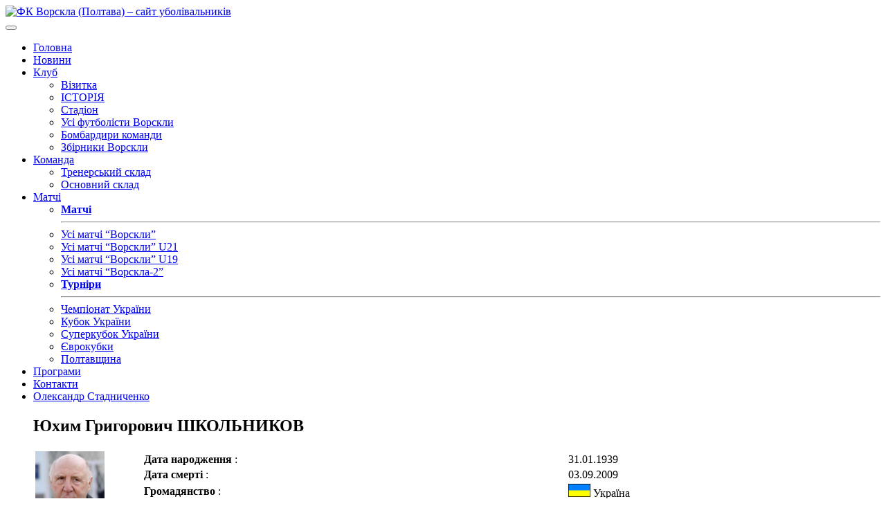

--- FILE ---
content_type: text/html; charset=UTF-8
request_url: https://fcvorskla.com.ua/trainers/219/
body_size: 9444
content:

<!DOCTYPE html>
<html lang="uk">

<head>
    <meta charset="UTF-8">
    <meta http-equiv="x-ua-compatible" content="ie=edge">
    <meta name="viewport" content="width=device-width, initial-scale=1">
    <meta name='robots' content='index, follow, max-image-preview:large, max-snippet:-1, max-video-preview:-1' />
	<style>img:is([sizes="auto" i], [sizes^="auto," i]) { contain-intrinsic-size: 3000px 1500px }</style>
	
	<!-- This site is optimized with the Yoast SEO plugin v26.7 - https://yoast.com/wordpress/plugins/seo/ -->
	<title>ФК Ворскла (Полтава) &#8211; сайт уболівальників</title>
	<meta property="og:locale" content="uk_UA" />
	<meta property="og:type" content="website" />
	<meta property="og:site_name" content="ФК Ворскла (Полтава) - сайт уболівальників" />
	<meta name="twitter:card" content="summary_large_image" />
	<script type="application/ld+json" class="yoast-schema-graph">{"@context":"https://schema.org","@graph":[{"@type":"WebSite","@id":"https://fcvorskla.com.ua/#website","url":"https://fcvorskla.com.ua/","name":"ФК Ворскла (Полтава) - сайт уболівальників","description":"","potentialAction":[{"@type":"SearchAction","target":{"@type":"EntryPoint","urlTemplate":"https://fcvorskla.com.ua/?s={search_term_string}"},"query-input":{"@type":"PropertyValueSpecification","valueRequired":true,"valueName":"search_term_string"}}],"inLanguage":"uk"}]}</script>
	<!-- / Yoast SEO plugin. -->


<style id='classic-theme-styles-inline-css' type='text/css'>
/*! This file is auto-generated */
.wp-block-button__link{color:#fff;background-color:#32373c;border-radius:9999px;box-shadow:none;text-decoration:none;padding:calc(.667em + 2px) calc(1.333em + 2px);font-size:1.125em}.wp-block-file__button{background:#32373c;color:#fff;text-decoration:none}
</style>
<style id='global-styles-inline-css' type='text/css'>
:root{--wp--preset--aspect-ratio--square: 1;--wp--preset--aspect-ratio--4-3: 4/3;--wp--preset--aspect-ratio--3-4: 3/4;--wp--preset--aspect-ratio--3-2: 3/2;--wp--preset--aspect-ratio--2-3: 2/3;--wp--preset--aspect-ratio--16-9: 16/9;--wp--preset--aspect-ratio--9-16: 9/16;--wp--preset--color--black: #000000;--wp--preset--color--cyan-bluish-gray: #abb8c3;--wp--preset--color--white: #ffffff;--wp--preset--color--pale-pink: #f78da7;--wp--preset--color--vivid-red: #cf2e2e;--wp--preset--color--luminous-vivid-orange: #ff6900;--wp--preset--color--luminous-vivid-amber: #fcb900;--wp--preset--color--light-green-cyan: #7bdcb5;--wp--preset--color--vivid-green-cyan: #00d084;--wp--preset--color--pale-cyan-blue: #8ed1fc;--wp--preset--color--vivid-cyan-blue: #0693e3;--wp--preset--color--vivid-purple: #9b51e0;--wp--preset--gradient--vivid-cyan-blue-to-vivid-purple: linear-gradient(135deg,rgba(6,147,227,1) 0%,rgb(155,81,224) 100%);--wp--preset--gradient--light-green-cyan-to-vivid-green-cyan: linear-gradient(135deg,rgb(122,220,180) 0%,rgb(0,208,130) 100%);--wp--preset--gradient--luminous-vivid-amber-to-luminous-vivid-orange: linear-gradient(135deg,rgba(252,185,0,1) 0%,rgba(255,105,0,1) 100%);--wp--preset--gradient--luminous-vivid-orange-to-vivid-red: linear-gradient(135deg,rgba(255,105,0,1) 0%,rgb(207,46,46) 100%);--wp--preset--gradient--very-light-gray-to-cyan-bluish-gray: linear-gradient(135deg,rgb(238,238,238) 0%,rgb(169,184,195) 100%);--wp--preset--gradient--cool-to-warm-spectrum: linear-gradient(135deg,rgb(74,234,220) 0%,rgb(151,120,209) 20%,rgb(207,42,186) 40%,rgb(238,44,130) 60%,rgb(251,105,98) 80%,rgb(254,248,76) 100%);--wp--preset--gradient--blush-light-purple: linear-gradient(135deg,rgb(255,206,236) 0%,rgb(152,150,240) 100%);--wp--preset--gradient--blush-bordeaux: linear-gradient(135deg,rgb(254,205,165) 0%,rgb(254,45,45) 50%,rgb(107,0,62) 100%);--wp--preset--gradient--luminous-dusk: linear-gradient(135deg,rgb(255,203,112) 0%,rgb(199,81,192) 50%,rgb(65,88,208) 100%);--wp--preset--gradient--pale-ocean: linear-gradient(135deg,rgb(255,245,203) 0%,rgb(182,227,212) 50%,rgb(51,167,181) 100%);--wp--preset--gradient--electric-grass: linear-gradient(135deg,rgb(202,248,128) 0%,rgb(113,206,126) 100%);--wp--preset--gradient--midnight: linear-gradient(135deg,rgb(2,3,129) 0%,rgb(40,116,252) 100%);--wp--preset--font-size--small: 13px;--wp--preset--font-size--medium: 20px;--wp--preset--font-size--large: 36px;--wp--preset--font-size--x-large: 42px;--wp--preset--spacing--20: 0.44rem;--wp--preset--spacing--30: 0.67rem;--wp--preset--spacing--40: 1rem;--wp--preset--spacing--50: 1.5rem;--wp--preset--spacing--60: 2.25rem;--wp--preset--spacing--70: 3.38rem;--wp--preset--spacing--80: 5.06rem;--wp--preset--shadow--natural: 6px 6px 9px rgba(0, 0, 0, 0.2);--wp--preset--shadow--deep: 12px 12px 50px rgba(0, 0, 0, 0.4);--wp--preset--shadow--sharp: 6px 6px 0px rgba(0, 0, 0, 0.2);--wp--preset--shadow--outlined: 6px 6px 0px -3px rgba(255, 255, 255, 1), 6px 6px rgba(0, 0, 0, 1);--wp--preset--shadow--crisp: 6px 6px 0px rgba(0, 0, 0, 1);}:where(.is-layout-flex){gap: 0.5em;}:where(.is-layout-grid){gap: 0.5em;}body .is-layout-flex{display: flex;}.is-layout-flex{flex-wrap: wrap;align-items: center;}.is-layout-flex > :is(*, div){margin: 0;}body .is-layout-grid{display: grid;}.is-layout-grid > :is(*, div){margin: 0;}:where(.wp-block-columns.is-layout-flex){gap: 2em;}:where(.wp-block-columns.is-layout-grid){gap: 2em;}:where(.wp-block-post-template.is-layout-flex){gap: 1.25em;}:where(.wp-block-post-template.is-layout-grid){gap: 1.25em;}.has-black-color{color: var(--wp--preset--color--black) !important;}.has-cyan-bluish-gray-color{color: var(--wp--preset--color--cyan-bluish-gray) !important;}.has-white-color{color: var(--wp--preset--color--white) !important;}.has-pale-pink-color{color: var(--wp--preset--color--pale-pink) !important;}.has-vivid-red-color{color: var(--wp--preset--color--vivid-red) !important;}.has-luminous-vivid-orange-color{color: var(--wp--preset--color--luminous-vivid-orange) !important;}.has-luminous-vivid-amber-color{color: var(--wp--preset--color--luminous-vivid-amber) !important;}.has-light-green-cyan-color{color: var(--wp--preset--color--light-green-cyan) !important;}.has-vivid-green-cyan-color{color: var(--wp--preset--color--vivid-green-cyan) !important;}.has-pale-cyan-blue-color{color: var(--wp--preset--color--pale-cyan-blue) !important;}.has-vivid-cyan-blue-color{color: var(--wp--preset--color--vivid-cyan-blue) !important;}.has-vivid-purple-color{color: var(--wp--preset--color--vivid-purple) !important;}.has-black-background-color{background-color: var(--wp--preset--color--black) !important;}.has-cyan-bluish-gray-background-color{background-color: var(--wp--preset--color--cyan-bluish-gray) !important;}.has-white-background-color{background-color: var(--wp--preset--color--white) !important;}.has-pale-pink-background-color{background-color: var(--wp--preset--color--pale-pink) !important;}.has-vivid-red-background-color{background-color: var(--wp--preset--color--vivid-red) !important;}.has-luminous-vivid-orange-background-color{background-color: var(--wp--preset--color--luminous-vivid-orange) !important;}.has-luminous-vivid-amber-background-color{background-color: var(--wp--preset--color--luminous-vivid-amber) !important;}.has-light-green-cyan-background-color{background-color: var(--wp--preset--color--light-green-cyan) !important;}.has-vivid-green-cyan-background-color{background-color: var(--wp--preset--color--vivid-green-cyan) !important;}.has-pale-cyan-blue-background-color{background-color: var(--wp--preset--color--pale-cyan-blue) !important;}.has-vivid-cyan-blue-background-color{background-color: var(--wp--preset--color--vivid-cyan-blue) !important;}.has-vivid-purple-background-color{background-color: var(--wp--preset--color--vivid-purple) !important;}.has-black-border-color{border-color: var(--wp--preset--color--black) !important;}.has-cyan-bluish-gray-border-color{border-color: var(--wp--preset--color--cyan-bluish-gray) !important;}.has-white-border-color{border-color: var(--wp--preset--color--white) !important;}.has-pale-pink-border-color{border-color: var(--wp--preset--color--pale-pink) !important;}.has-vivid-red-border-color{border-color: var(--wp--preset--color--vivid-red) !important;}.has-luminous-vivid-orange-border-color{border-color: var(--wp--preset--color--luminous-vivid-orange) !important;}.has-luminous-vivid-amber-border-color{border-color: var(--wp--preset--color--luminous-vivid-amber) !important;}.has-light-green-cyan-border-color{border-color: var(--wp--preset--color--light-green-cyan) !important;}.has-vivid-green-cyan-border-color{border-color: var(--wp--preset--color--vivid-green-cyan) !important;}.has-pale-cyan-blue-border-color{border-color: var(--wp--preset--color--pale-cyan-blue) !important;}.has-vivid-cyan-blue-border-color{border-color: var(--wp--preset--color--vivid-cyan-blue) !important;}.has-vivid-purple-border-color{border-color: var(--wp--preset--color--vivid-purple) !important;}.has-vivid-cyan-blue-to-vivid-purple-gradient-background{background: var(--wp--preset--gradient--vivid-cyan-blue-to-vivid-purple) !important;}.has-light-green-cyan-to-vivid-green-cyan-gradient-background{background: var(--wp--preset--gradient--light-green-cyan-to-vivid-green-cyan) !important;}.has-luminous-vivid-amber-to-luminous-vivid-orange-gradient-background{background: var(--wp--preset--gradient--luminous-vivid-amber-to-luminous-vivid-orange) !important;}.has-luminous-vivid-orange-to-vivid-red-gradient-background{background: var(--wp--preset--gradient--luminous-vivid-orange-to-vivid-red) !important;}.has-very-light-gray-to-cyan-bluish-gray-gradient-background{background: var(--wp--preset--gradient--very-light-gray-to-cyan-bluish-gray) !important;}.has-cool-to-warm-spectrum-gradient-background{background: var(--wp--preset--gradient--cool-to-warm-spectrum) !important;}.has-blush-light-purple-gradient-background{background: var(--wp--preset--gradient--blush-light-purple) !important;}.has-blush-bordeaux-gradient-background{background: var(--wp--preset--gradient--blush-bordeaux) !important;}.has-luminous-dusk-gradient-background{background: var(--wp--preset--gradient--luminous-dusk) !important;}.has-pale-ocean-gradient-background{background: var(--wp--preset--gradient--pale-ocean) !important;}.has-electric-grass-gradient-background{background: var(--wp--preset--gradient--electric-grass) !important;}.has-midnight-gradient-background{background: var(--wp--preset--gradient--midnight) !important;}.has-small-font-size{font-size: var(--wp--preset--font-size--small) !important;}.has-medium-font-size{font-size: var(--wp--preset--font-size--medium) !important;}.has-large-font-size{font-size: var(--wp--preset--font-size--large) !important;}.has-x-large-font-size{font-size: var(--wp--preset--font-size--x-large) !important;}
:where(.wp-block-post-template.is-layout-flex){gap: 1.25em;}:where(.wp-block-post-template.is-layout-grid){gap: 1.25em;}
:where(.wp-block-columns.is-layout-flex){gap: 2em;}:where(.wp-block-columns.is-layout-grid){gap: 2em;}
:root :where(.wp-block-pullquote){font-size: 1.5em;line-height: 1.6;}
</style>
<link rel='stylesheet' id='wpo_min-header-0-css' href='//fcvorskla.com.ua/wp-content/cache/wpo-minify/1761249531/assets/wpo-minify-header-6b0630e8.min.css' type='text/css' media='all' />
<script type="text/javascript" src="//fcvorskla.com.ua/wp-content/cache/wpo-minify/1761249531/assets/wpo-minify-header-7adb0e39.min.js" id="wpo_min-header-0-js"></script>
<link rel="https://api.w.org/" href="https://fcvorskla.com.ua/wp-json/" /><link rel="icon" href="https://fcvorskla.com.ua/wp-content/uploads/2018/07/medium_logo_55-32x32.png" sizes="32x32" />
<link rel="icon" href="https://fcvorskla.com.ua/wp-content/uploads/2018/07/medium_logo_55-200x200.png" sizes="192x192" />
<link rel="apple-touch-icon" href="https://fcvorskla.com.ua/wp-content/uploads/2018/07/medium_logo_55-200x200.png" />
<meta name="msapplication-TileImage" content="https://fcvorskla.com.ua/wp-content/uploads/2018/07/medium_logo_55.png" />
    <!-- Meta Pixel Code -->
    <script>
        !function (f, b, e, v, n, t, s) {
            if (f.fbq) return;
            n = f.fbq = function () {
                n.callMethod ?
                    n.callMethod.apply(n, arguments) : n.queue.push(arguments)
            };
            if (!f._fbq) f._fbq = n;
            n.push = n;
            n.loaded = !0;
            n.version = '2.0';
            n.queue = [];
            t = b.createElement(e);
            t.async = !0;
            t.src = v;
            s = b.getElementsByTagName(e)[0];
            s.parentNode.insertBefore(t, s)
        }(window, document, 'script',
            'https://connect.facebook.net/en_US/fbevents.js');
        fbq('init', '335706748991750');
        fbq('track', 'PageView');
    </script>
    <noscript><img height="1" width="1" style="display:none"
                   src="https://www.facebook.com/tr?id=335706748991750&ev=PageView&noscript=1"
        /></noscript>
    <!-- End Meta Pixel Code -->
</head>

<body id="page" class="">
<header class="header">
    <div class="container">
        <div class="row">
            <div class="col-lg-2  col-sm-3 no-gutters d-flex">
                <a class="header__brand brand" href="https://fcvorskla.com.ua">
                                            <img class="brand__img" src="https://fcvorskla.com.ua/wp-content/themes/fc-vorskla-2/compiled/assets/images/site-logo.png"
                             alt="ФК Ворскла (Полтава) &#8211; сайт уболівальників"/>
                                    </a><!-- /.brand -->
            </div>
            <button class="hamburger navbar-toggler" type="button" data-toggle="collapse" data-target="#primaryNavBar"
                    aria-controls="primaryNavBar" aria-expanded="false" aria-label="Toggle navigation">
                <span class="line"></span>
                <span class="line"></span>
                <span class="line"></span>
            </button>
            <div class="col-lg-10">
                <nav class="nav-primary header__nav navbar navbar-expand-lg navbar-light">
                    <div id="primaryNavBar" class="collapse navbar-collapse"><ul id="primary-menu" class="navbar-nav"><li id="menu-item-12208" class="home menu-item menu-item-type-post_type menu-item-object-page menu-item-home menu-item-12208"><a title="Головна" href="https://fcvorskla.com.ua/">Головна</a></li>
<li id="menu-item-12371" class="menu-item menu-item-type-post_type menu-item-object-page current_page_parent menu-item-12371"><a title="Новини" href="https://fcvorskla.com.ua/news/">Новини</a></li>
<li id="menu-item-12206" class="menu-item menu-item-type-custom menu-item-object-custom menu-item-has-children menu-item-12206 dropdown"><a title="Клуб" href="#" data-toggle="dropdown" class="dropdown-toggle" aria-haspopup="true">Клуб <span class="caret"></span></a>
<ul role="menu" class="dropdown-menu">
	<li id="menu-item-12207" class="menu-item menu-item-type-post_type menu-item-object-page menu-item-12207"><a title="Візитка" href="https://fcvorskla.com.ua/klub/vizitka/">Візитка</a></li>
	<li id="menu-item-12225" class="menu-item menu-item-type-post_type menu-item-object-page menu-item-12225"><a title="ІСТОРІЯ" href="https://fcvorskla.com.ua/klub/istoriya/">ІСТОРІЯ</a></li>
	<li id="menu-item-12251" class="menu-item menu-item-type-post_type menu-item-object-page menu-item-12251"><a title="Стадіон" href="https://fcvorskla.com.ua/klub/stadion/">Стадіон</a></li>
	<li id="menu-item-19722" class="menu-item menu-item-type-post_type menu-item-object-page menu-item-19722"><a title="Усі футболісти Ворскли" href="https://fcvorskla.com.ua/klub/players/">Усі футболісти Ворскли</a></li>
	<li id="menu-item-34745" class="menu-item menu-item-type-post_type menu-item-object-page menu-item-34745"><a title="Бомбардири команди" href="https://fcvorskla.com.ua/klub/team-goal-scorers/">Бомбардири команди</a></li>
	<li id="menu-item-34979" class="menu-item menu-item-type-post_type menu-item-object-page menu-item-34979"><a title="Збірники Ворскли" href="https://fcvorskla.com.ua/klub/national-players/">Збірники Ворскли</a></li>
</ul>
</li>
<li id="menu-item-12571" class="menu-item menu-item-type-post_type menu-item-object-page menu-item-has-children menu-item-12571 dropdown"><a title="Команда" href="#" data-toggle="dropdown" class="dropdown-toggle" aria-haspopup="true">Команда <span class="caret"></span></a>
<ul role="menu" class="dropdown-menu">
	<li id="menu-item-12574" class="menu-item menu-item-type-post_type menu-item-object-page menu-item-12574"><a title="Тренерський склад" href="https://fcvorskla.com.ua/komanda/trenerskij-sklad/">Тренерський склад</a></li>
	<li id="menu-item-12577" class="menu-item menu-item-type-post_type menu-item-object-page menu-item-12577"><a title="Основний склад" href="https://fcvorskla.com.ua/komanda/osnovnij-sklad/">Основний склад</a></li>
</ul>
</li>
<li id="menu-item-17709" class="menu-item menu-item-type-post_type menu-item-object-page menu-item-has-children menu-item-17709 dropdown"><a title="Матчі" href="#" data-toggle="dropdown" class="dropdown-toggle" aria-haspopup="true">Матчі <span class="caret"></span></a>
<ul role="menu" class="dropdown-menu">
	<li id="menu-item-19484" class="menu-item menu-item-type-custom menu-item-object-custom menu-item-19484"><a title="&lt;strong&gt;Матчі&lt;/strong&gt;&lt;hr&gt;" href="#"><strong>Матчі</strong><hr></a></li>
	<li id="menu-item-17710" class="menu-item menu-item-type-post_type menu-item-object-page menu-item-17710"><a title="Усі матчі “Ворскли”" href="https://fcvorskla.com.ua/games/vorskla/">Усі матчі “Ворскли”</a></li>
	<li id="menu-item-17711" class="menu-item menu-item-type-post_type menu-item-object-page menu-item-17711"><a title="Усі матчі “Ворскли” U21" href="https://fcvorskla.com.ua/games/vorskla-u21/">Усі матчі “Ворскли” U21</a></li>
	<li id="menu-item-17712" class="menu-item menu-item-type-post_type menu-item-object-page menu-item-17712"><a title="Усі матчі “Ворскли” U19" href="https://fcvorskla.com.ua/games/vorskla-u19/">Усі матчі “Ворскли” U19</a></li>
	<li id="menu-item-17713" class="menu-item menu-item-type-post_type menu-item-object-page menu-item-17713"><a title="Усі матчі “Ворскла-2”" href="https://fcvorskla.com.ua/games/vorskla-double/">Усі матчі “Ворскла-2”</a></li>
	<li id="menu-item-19485" class="menu-item menu-item-type-custom menu-item-object-custom menu-item-19485"><a title="&lt;strong&gt;Турніри&lt;/strong&gt;&lt;hr&gt;" href="#"><strong>Турніри</strong><hr></a></li>
	<li id="menu-item-19479" class="menu-item menu-item-type-post_type menu-item-object-page menu-item-19479"><a title="Чемпіонат України" href="https://fcvorskla.com.ua/tournaments/championship/">Чемпіонат України</a></li>
	<li id="menu-item-19482" class="menu-item menu-item-type-post_type menu-item-object-page menu-item-19482"><a title="Кубок України" href="https://fcvorskla.com.ua/tournaments/national-cup/">Кубок України</a></li>
	<li id="menu-item-19480" class="menu-item menu-item-type-post_type menu-item-object-page menu-item-19480"><a title="Суперкубок України" href="https://fcvorskla.com.ua/tournaments/super-cup/">Суперкубок України</a></li>
	<li id="menu-item-19483" class="menu-item menu-item-type-post_type menu-item-object-page menu-item-19483"><a title="Єврокубки" href="https://fcvorskla.com.ua/tournaments/euro-cup/">Єврокубки</a></li>
	<li id="menu-item-19481" class="menu-item menu-item-type-post_type menu-item-object-page menu-item-19481"><a title="Полтавщина" href="https://fcvorskla.com.ua/tournaments/poltava/">Полтавщина</a></li>
</ul>
</li>
<li id="menu-item-17267" class="menu-item menu-item-type-custom menu-item-object-custom menu-item-17267"><a title="Програми" href="/programs/">Програми</a></li>
<li id="menu-item-19287" class="menu-item menu-item-type-post_type menu-item-object-page menu-item-19287"><a title="Контакти" href="https://fcvorskla.com.ua/komanda-sajtu/">Контакти</a></li>
<li id="menu-item-12327" class="idea-site menu-item menu-item-type-post_type menu-item-object-page menu-item-12327"><a title="Олександр Стадниченко" href="https://fcvorskla.com.ua/oleksandr-stadnichenko/">Олександр Стадниченко</a></li>
</ul></div>                </nav><!-- .nav-primary -->

            </div>
        </div>
        <!-- /.header__row -->
    </div>
    <!-- /.header__container -->
</header><!-- .banner -->
<div id="content" class="site-content">

<main id="main" class="site-main" role="main">
    <div class="container">
        <div class="row">
            <div class="col-lg-8 col-md-12" style="padding: 0 40px;">
                    <div class="row">
        <h2>Юхим Григорович ШКОЛЬНИКОВ</h2>
        <div class="col-lg-12 col-md-12">
            <table style='width:100%;'>
                <tbody>
                <tr>
                    <td valign='top' width='150px'>
                                                    <img class="" title="Юхим ШКОЛЬНИКОВ" alt="Юхим ШКОЛЬНИКОВ" src="https://fcvorskla.com.ua/wp-content/uploads/fcvorskla-stats/trainer_photo/skholnikov_juhim.jpg" width="100" height="">
                                            </td>
                    <td valign='top'>
                        <table width=100% class='turnir_table'>
                            <tbody>
                                                            <tr class='rowtable1'>
                                    <td><b>Дата народження </b>:</td>
                                    <td>31.01.1939</td>
                                </tr>
                                                                                        <tr class='rowtable1'>
                                    <td><b>Дата смерті </b>:</td>
                                    <td>03.09.2009</td>
                                </tr>
                                                                                        <tr class='rowtable2'>
                                    <td><b>Громадянство </b>:</td>
                                    <td>
                                        <img class="" title="Україна" alt="Україна" src="https://fcvorskla.com.ua/wp-content/uploads/fcvorskla-stats/flag/UA.gif" width="32" height="">
                                        Україна
                                                                            </td>
                                </tr>
                                                        </tbody>
                        </table>
                    </td>
                </tr>
                </tbody>
            </table>
        </div>
        <div class="col-lg-12 col-md-12 text-justify">
            <br>
                                        <div class="row">
                    <p>
                        <span style="font-weight: bold">Досягнення: </span>
                        Чемпіон УРСР серед колективів фізкультури (1970)<br />
Бронзовий призер чемпіонату УРСР серед колективів фізкультури (1976)<br />
Чемпіон УРСР – друга ліга СРСР (1984, 1988)<br />
Срібний призер чемпіонату УРСР – друга ліга СРСР (1982, 1985, 1989)<br />
Бронзовий призер чемпіонату УРСР – друга ліга СРСР (1983)<br />
Переможець турніру серед команд західної зони – друга ліга СРСР (1990)<br />
Переможець турніру серед команд першої ліги (сезон – 1992/1993)<br />
Срібний призер турніру серед команд першої ліги (сезон – 1995/1996)<br />
Переможець турніру серед команд другої ліги (1996/1997, 2000/2001)<br />
Володар Кубка другої ліги України (2000/2001).
                    </p>
                </div>
                    </div>
    </div>
    <div class="row">
        <h3>Матчі ворскли, що обслуговував:</h3>
        <table class='turnir_table' width='100%'>
    <tbody>
    <tr>
        <th>Дата</th>
        <th>Час</th>
        <th>Турнір</th>
        <th>Стадія</th>
        <th>Господар</th>
        <th>Рахунок</th>
        <th>Гість</th>
    </tr>
        </tbody>
</table>
    </div>
            </div>
            <div class="col-lg-4 col-md-12">
                
<aside id="secondary" class="widget-area" role="complementary">
    <section id="custom_html-5" class="widget_text widget widget_custom_html"><div class="textwidget custom-html-widget"><iframe src="https://www.facebook.com/plugins/page.php?href=https%3A%2F%2Fwww.facebook.com%2Ffcvorskla.com.ua%2F&tabs&width=340&height=154&small_header=true&adapt_container_width=true&hide_cover=false&show_facepile=true&appId=484026885372021" style="border:none;overflow:hidden;height: 125px !important;" scrolling="no" frameborder="0" allowtransparency="true" allow="encrypted-media"></iframe></div></section><section id="search-3" class="widget widget_search"><form action="/" method="get" class="search-form">
    <input type="text" name="s" placeholder="Пошук..." id="search"  /><button type="submit" class="btn btn-success"> <i class="fa fa-search" aria-hidden="true"></i></button>
</form></section><section id="vp_stats__round_match-2" class="widget widget_vp_stats__round_match"><div class="game-container">
    <h3 class="next_title">Наступний матч</h3>
    <div class="next-game">
        <img class="next-game__home" title="" alt="" src="https://fcvorskla.com.ua/wp-content/uploads/fcvorskla-stats/team_logo/scmetalurg-logo.png" width="" height="">
        <div class="next-game__descr d-flex flex-column justify-content-center">
            <div>
                Перша ліга.
                19-й тур.
            </div>
            <div>
                21 березня.
                            </div>
                                </div>
        <img class="next-game__guests" title="" alt="" src="https://fcvorskla.com.ua/wp-content/uploads/fcvorskla-stats/team_logo/vorskla-logo.png" width="" height="">
    </div>
</div></section><section id="block-2" class="widget widget_block widget_media_image"><div class="wp-block-image">
<figure class="aligncenter size-full is-resized"><a href="https://footballmall.com.ua" target="_blank"><img decoding="async" width="380" height="101" src="https://fcvorskla.com.ua/wp-content/uploads/2024/10/5258218647225230341_120.jpg" alt="" class="wp-image-42471" style="width:658px;height:auto" srcset="https://fcvorskla.com.ua/wp-content/uploads/2024/10/5258218647225230341_120.jpg 380w, https://fcvorskla.com.ua/wp-content/uploads/2024/10/5258218647225230341_120-300x80.jpg 300w" sizes="(max-width: 380px) 100vw, 380px" /></a></figure></div></section><section id="vp_stats__tournament_table-2" class="widget widget_vp_stats__tournament_table"><div class="tour-table text-justify">
            <div class="tour-title">
            <span class="tour-name">Тур 18</span>
            <span class="league"> Перша ліга </span>
        </div>
        <ul class="tour-list text-center">
                            <li class="tour-list__row ">
                    <div class="col-1">1</div>
                    <div class="col-2">
                        <img class="" title="" alt="" src="https://fcvorskla.com.ua/wp-content/uploads/fcvorskla-stats/team_logo/fc-bukovyna.png" width="" height="29">
                    </div>
                    <div class="col-8 text-left">Буковина (Чернівці)</div>
                    <div class="col-2">48</div>
                </li>
                            <li class="tour-list__row ">
                    <div class="col-1">2</div>
                    <div class="col-2">
                        <img class="" title="" alt="" src="https://fcvorskla.com.ua/wp-content/uploads/fcvorskla-stats/team_logo/livyi-bereg.png" width="" height="29">
                    </div>
                    <div class="col-8 text-left">Лівий берег (Київ)</div>
                    <div class="col-2">39</div>
                </li>
                            <li class="tour-list__row ">
                    <div class="col-1">3</div>
                    <div class="col-2">
                        <img class="" title="" alt="" src="https://fcvorskla.com.ua/wp-content/uploads/fcvorskla-stats/team_logo/chor_odesa.jpg" width="" height="29">
                    </div>
                    <div class="col-8 text-left">Чорноморець (Одеса)</div>
                    <div class="col-2">38</div>
                </li>
                            <li class="tour-list__row ">
                    <div class="col-1">4</div>
                    <div class="col-2">
                        <img class="" title="" alt="" src="https://fcvorskla.com.ua/wp-content/uploads/fcvorskla-stats/team_logo/inhulets-logo.png" width="" height="29">
                    </div>
                    <div class="col-8 text-left">Інгулець (Петрове)</div>
                    <div class="col-2">36</div>
                </li>
                            <li class="tour-list__row ">
                    <div class="col-1">5</div>
                    <div class="col-2">
                        <img class="" title="" alt="" src="https://fcvorskla.com.ua/wp-content/uploads/fcvorskla-stats/team_logo/fc-ahrobiznes.png" width="" height="29">
                    </div>
                    <div class="col-8 text-left">Агробізнес (Волочиськ)</div>
                    <div class="col-2">33</div>
                </li>
                            <li class="tour-list__row ">
                    <div class="col-1">6</div>
                    <div class="col-2">
                        <img class="" title="" alt="" src="https://fcvorskla.com.ua/wp-content/uploads/fcvorskla-stats/team_logo/fc-pryk-blago.png" width="" height="29">
                    </div>
                    <div class="col-8 text-left">Прикарпаття-Благо (Івано-Франківськ)</div>
                    <div class="col-2">25</div>
                </li>
                            <li class="tour-list__row ">
                    <div class="col-1">7</div>
                    <div class="col-2">
                        <img class="" title="" alt="" src="https://fcvorskla.com.ua/wp-content/uploads/fcvorskla-stats/team_logo/fc-yuksa.png" width="" height="29">
                    </div>
                    <div class="col-8 text-left">ЮКСА (Тарасівка)</div>
                    <div class="col-2">23</div>
                </li>
                            <li class="tour-list__row ">
                    <div class="col-1">8</div>
                    <div class="col-2">
                        <img class="" title="" alt="" src="https://fcvorskla.com.ua/wp-content/uploads/fcvorskla-stats/team_logo/fc-niva-ternopil.png" width="" height="29">
                    </div>
                    <div class="col-8 text-left">Нива (Тернопіль)</div>
                    <div class="col-2">23</div>
                </li>
                            <li class="tour-list__row checked">
                    <div class="col-1">9</div>
                    <div class="col-2">
                        <img class="" title="" alt="" src="https://fcvorskla.com.ua/wp-content/uploads/fcvorskla-stats/team_logo/vorskla-logo.png" width="" height="29">
                    </div>
                    <div class="col-8 text-left">Ворскла (Полтава)</div>
                    <div class="col-2">21</div>
                </li>
                            <li class="tour-list__row ">
                    <div class="col-1">10</div>
                    <div class="col-2">
                        <img class="" title="" alt="" src="https://fcvorskla.com.ua/wp-content/uploads/fcvorskla-stats/team_logo/fc-viktoriya.png" width="" height="29">
                    </div>
                    <div class="col-8 text-left">Вікторія (Суми)</div>
                    <div class="col-2">19</div>
                </li>
                            <li class="tour-list__row ">
                    <div class="col-1">11</div>
                    <div class="col-2">
                        <img class="" title="" alt="" src="https://fcvorskla.com.ua/wp-content/uploads/fcvorskla-stats/team_logo/fc-chernigiv.png" width="" height="29">
                    </div>
                    <div class="col-8 text-left">Чернігів (Чернігів)</div>
                    <div class="col-2">19</div>
                </li>
                            <li class="tour-list__row ">
                    <div class="col-1">12</div>
                    <div class="col-2">
                        <img class="" title="" alt="" src="https://fcvorskla.com.ua/wp-content/uploads/fcvorskla-stats/team_logo/metalist.jpg" width="" height="29">
                    </div>
                    <div class="col-8 text-left">Металіст (Харків)</div>
                    <div class="col-2">16</div>
                </li>
                            <li class="tour-list__row ">
                    <div class="col-1">13</div>
                    <div class="col-2">
                        <img class="" title="" alt="" src="https://fcvorskla.com.ua/wp-content/uploads/fcvorskla-stats/team_logo/fc-probiy.png" width="" height="29">
                    </div>
                    <div class="col-8 text-left">Пробій (Городенка)</div>
                    <div class="col-2">16</div>
                </li>
                            <li class="tour-list__row ">
                    <div class="col-1">14</div>
                    <div class="col-2">
                        <img class="" title="" alt="" src="https://fcvorskla.com.ua/wp-content/uploads/fcvorskla-stats/team_logo/mariupol-logo.png" width="" height="29">
                    </div>
                    <div class="col-8 text-left">Фенікс-Маріуполь (Маріуполь)</div>
                    <div class="col-2">16</div>
                </li>
                            <li class="tour-list__row ">
                    <div class="col-1">15</div>
                    <div class="col-2">
                        <img class="" title="" alt="" src="https://fcvorskla.com.ua/wp-content/uploads/fcvorskla-stats/team_logo/fc-podillya.png" width="" height="29">
                    </div>
                    <div class="col-8 text-left">Поділля (Хмельницький)</div>
                    <div class="col-2">14</div>
                </li>
                            <li class="tour-list__row ">
                    <div class="col-1">16</div>
                    <div class="col-2">
                        <img class="" title="" alt="" src="https://fcvorskla.com.ua/wp-content/uploads/fcvorskla-stats/team_logo/scmetalurg-logo.png" width="" height="29">
                    </div>
                    <div class="col-8 text-left">СК Металург (Запоріжжя)</div>
                    <div class="col-2">8</div>
                </li>
                    </ul>
    </div>
</section><section id="vp_stats__matches_in_history-2" class="widget widget_vp_stats__matches_in_history"><style type="text/css">
    .no-padding {
        /*margin: 0;*/
        padding: 0;
    }
</style>

<div class="tour-table text-justify">
    <div class="tour-title">
        <span class="tour-name">17 січня</span>
        <span class="league">Матчі у цей день</span>
    </div>
    <ul class="tour-list" style="font-size: 12px;">
                    <li class="tour-list__row">
                Матчі відсутні.
            </li>
            </ul>
</div></section><section id="vp_stats__birthdays_in_history-2" class="widget widget_vp_stats__birthdays_in_history"><style type="text/css">
    .no-padding {
        /*margin: 0;*/
        padding: 0;
    }
</style>


<div class="tour-table text-justify">
    <div class="tour-title">
        <span class="tour-name">17 січня</span>
        <span class="league">Народилися у цей день</span>
    </div>
    <ul class="tour-list" style="font-size: 12px;">
                                    <li class="tour-list__row justify-content-between">
                    <div class="col-1 no-padding">
                        1939
                    </div>
                    <div class="col-9 d-flex justify-content-center no-padding">
                        <div class="col-2 text-center no-padding">
                            <img class="" title="СРСР" alt="СРСР" src="https://fcvorskla.com.ua/wp-content/uploads/fcvorskla-stats/flag/SUN.gif" width="24" height="">
                        </div>
                        <div class="col-11 d-flex flex-column justify-content-center no-padding">
                            <a href="https://fcvorskla.com.ua/players/17211/" title="ВОРОБЙОВ Микола Кузьмич" class="text-truncate">ВОРОБЙОВ Микола Кузьмич</a>
                        </div>
                    </div>
                    <div class="col-auto no-padding">
                        <strong>Вр</strong>
                    </div>
                </li>
                            <li class="tour-list__row justify-content-between">
                    <div class="col-1 no-padding">
                        1972
                    </div>
                    <div class="col-9 d-flex justify-content-center no-padding">
                        <div class="col-2 text-center no-padding">
                            <img class="" title="Україна" alt="Україна" src="https://fcvorskla.com.ua/wp-content/uploads/fcvorskla-stats/flag/UA.gif" width="24" height="">
                        </div>
                        <div class="col-11 d-flex flex-column justify-content-center no-padding">
                            <a href="https://fcvorskla.com.ua/players/1874/" title="СУПРУН Олександр Вікторович" class="text-truncate">СУПРУН Олександр Вікторович</a>
                        </div>
                    </div>
                    <div class="col-auto no-padding">
                        <strong>Вр</strong>
                    </div>
                </li>
                            <li class="tour-list__row justify-content-between">
                    <div class="col-1 no-padding">
                        1981
                    </div>
                    <div class="col-9 d-flex justify-content-center no-padding">
                        <div class="col-2 text-center no-padding">
                            <img class="" title="Україна" alt="Україна" src="https://fcvorskla.com.ua/wp-content/uploads/fcvorskla-stats/flag/UA.gif" width="24" height="">
                        </div>
                        <div class="col-11 d-flex flex-column justify-content-center no-padding">
                            <a href="https://fcvorskla.com.ua/players/3799/" title="СТАСОВСЬКИЙ Олександр Миколайович" class="text-truncate">СТАСОВСЬКИЙ Олександр Миколайович</a>
                        </div>
                    </div>
                    <div class="col-auto no-padding">
                        <strong>Зх</strong>
                    </div>
                </li>
                            <li class="tour-list__row justify-content-between">
                    <div class="col-1 no-padding">
                        1999
                    </div>
                    <div class="col-9 d-flex justify-content-center no-padding">
                        <div class="col-2 text-center no-padding">
                            <img class="" title="Україна" alt="Україна" src="https://fcvorskla.com.ua/wp-content/uploads/fcvorskla-stats/flag/UA.gif" width="24" height="">
                        </div>
                        <div class="col-11 d-flex flex-column justify-content-center no-padding">
                            <a href="https://fcvorskla.com.ua/players/17213/" title="СОБОЛЕВСЬКИЙ Кирило Олександрович" class="text-truncate">СОБОЛЕВСЬКИЙ Кирило Олександрович</a>
                        </div>
                    </div>
                    <div class="col-auto no-padding">
                        <strong>Пз</strong>
                    </div>
                </li>
                        </ul>
</div></section></aside><!-- #secondary -->

                    <div id="SinoptikInformer" style="width:100%;" class="SinoptikInformer type1c1">
        <div class="siHeader">
            <div class="siLh">
                <div class="siMh"><a onmousedown="siClickCount();" class="siLogo" href="https://ua.sinoptik.ua/" target="_blank"
                                     rel="nofollow" title="Погода"> </a>Погода <span id="siHeader"></span></div>
            </div>
        </div>
        <div class="siBody"><a onmousedown="siClickCount();" href="https://ua.sinoptik.ua/погода-полтава"
                               title="Погода у Полтаві" target="_blank">
                <div class="siCity">
                    <div class="siCityName"><span>Полтава</span></div>
                    <div id="siCont0" class="siBodyContent">
                        <div class="siLeft">
                            <div class="siTerm"></div>
                            <div class="siT" id="siT0"></div>
                            <div id="weatherIco0"></div>
                        </div>
                        <div class="siInf"><p>вологість: <span id="vl0"></span></p>
                            <p>тиск: <span id="dav0"></span></p>
                            <p>вітер: <span id="wind0"></span></p></div>
                    </div>
                </div>
            </a>
            <div class="siLinks">Погода на 10 днів від <a href="https://ua.sinoptik.ua/погода-полтава/10-днів"
                                                          title="Погода на 10 днів" target="_blank"
                                                          onmousedown="siClickCount();">sinoptik.ua</a></div>
        </div>
        <div class="siFooter">
            <div class="siLf">
                <div class="siMf"></div>
            </div>
        </div>
    </div>
    <script type="text/javascript" charset="UTF-8"
            src="//sinoptik.ua/informers_js.php?title=4&amp;wind=3&amp;cities=303021513&amp;lang=ua"></script>
    <?php
            </div>
        </div>
        <br>
    </div>
</main>



</div><!-- #content -->

<footer id="footer-container" class="footer site-footer" role="contentinfo">
    <div class="container">
        <div class="row">
            <div class="col-lg-9">
                <div class="footer__copy">©2007 - 2024 - fcvorskla.com.ua</div>                <div class="footer__subtext">Адміністрація сайту може не поділяти думки авторів та не несе відповідальності за авторські матеріали та передрук з інших сайтів. При повному, або частковому використанні матеріалів сайту уболівальників, посилання на www.fcvorskla.com.ua обов'язкове (для інтернет-ресурсів гіперпосилання).</div>            </div>
            
            <div class="col-lg-3">
                <div class="footer__idea"><p style="text-align: center;"><strong>Ідея</strong> &#8211; <a href="http://fcvorskla.com.ua/oleksandr-stadnichenko/">Олександр Стадниченко</a><br />
<strong>E-mail:</strong> fcvadmin@ukr.net</p>
</div>                                         <span class="social-title">Ми в соціальних мережах</span>
                    <ul class="footer__social">
                                                     <li class="footer__social-item"><a href="https://www.facebook.com/fcvorskla.com.ua/"><i class="fa fa-facebook" aria-hidden="true"></i></a></li>
                                                     <li class="footer__social-item"><a href="https://www.youtube.com/user/fcvorsklafans/"><i class="fa fa-youtube" aria-hidden="true"></i></a></li>
                                                     <li class="footer__social-item"><a href="https://twitter.com/fcvorskla1955"><i class="fa fa-twitter" aria-hidden="true"></i></a></li>
                                                     <li class="footer__social-item"><a href="https://www.instagram.com/fcvorskla_1955/"><i class="fa fa-instagram" aria-hidden="true"></i></a></li>
                                                     <li class="footer__social-item"><a href="https://t.me/fcvorskla1955"><i class="fa fa-telegram" aria-hidden="true"></i></a></li>
                                             </ul>
                             </div>
        </div>
    </div>
</footer><!-- #colophon -->

<link rel='stylesheet' id='wpo_min-footer-0-css' href='//fcvorskla.com.ua/wp-content/cache/wpo-minify/1761249531/assets/wpo-minify-footer-250310cf.min.css' type='text/css' media='all' />
<script type="text/javascript" id="wpo_min-footer-0-js-extra">
/* <![CDATA[ */
var countVars = {"disqusShortname":"fcvorsklacomua"};
var WfmlOptions = {"lang":"uk"};
/* ]]> */
</script>
<script type="text/javascript" src="//fcvorskla.com.ua/wp-content/cache/wpo-minify/1761249531/assets/wpo-minify-footer-74ca1e3c.min.js" id="wpo_min-footer-0-js"></script>
<script>!function(e){"use strict";var t=function(t,n,o,r){function i(e){return l.body?e():void setTimeout(function(){i(e)})}function d(){s.addEventListener&&s.removeEventListener("load",d),s.media=o||"all"}var a,l=e.document,s=l.createElement("link");if(n)a=n;else{var f=(l.body||l.getElementsByTagName("head")[0]).childNodes;a=f[f.length-1]}var u=l.styleSheets;if(r)for(var c in r)r.hasOwnProperty(c)&&s.setAttribute(c,r[c]);s.rel="stylesheet",s.href=t,s.media="only x",i(function(){a.parentNode.insertBefore(s,n?a:a.nextSibling)});var v=function(e){for(var t=s.href,n=u.length;n--;)if(u[n].href===t)return e();setTimeout(function(){v(e)})};return s.addEventListener&&s.addEventListener("load",d),s.onloadcssdefined=v,v(d),s};"undefined"!=typeof exports?exports.loadCSS=t:e.loadCSS=t}("undefined"!=typeof global?global:this);</script>
</body>
</html>
